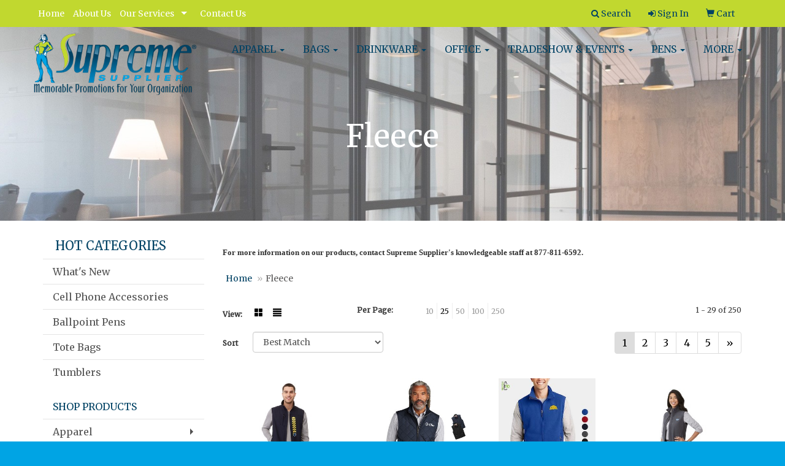

--- FILE ---
content_type: text/html
request_url: https://www.supremesupplier.com/ws/ws.dll/StartSrch?UID=31616&WENavID=14665354
body_size: 8502
content:
<!DOCTYPE html>  <!-- WebExpress Embedded iFrame Page : Product Search Results List -->
<html lang="en">
  <head>
    <meta charset="utf-8">
    <meta http-equiv="X-UA-Compatible" content="IE=edge">
    <meta name="viewport" content="width=device-width, initial-scale=1">
    <!-- The above 3 meta tags *must* come first in the head; any other head content must come *after* these tags -->
    
    <!-- Bootstrap core CSS -->
    <link href="/distsite/styles/7/common/css/bootstrap.min.css" rel="stylesheet">
	<!-- Flexslider -->
    <link href="/distsite/styles/7/common/css/flexslider.css" rel="stylesheet">
	<!-- Custom styles for this theme -->
    <link href="/we/we.dll/StyleSheet?UN=31616&Type=WETheme-PS&TS=43936.5233333333" rel="stylesheet">
	<link href="/distsite/styles/7/common/css/font-awesome.min.css" rel="stylesheet">
  
    <!-- HTML5 shim and Respond.js for IE8 support of HTML5 elements and media queries -->
    <!--[if lt IE 9]>
      <script src="https://oss.maxcdn.com/html5shiv/3.7.2/html5shiv.min.js"></script>
      <script src="https://oss.maxcdn.com/respond/1.4.2/respond.min.js"></script>
    <![endif]-->

		<style>
		.show-more {
  display: none;
  cursor: pointer;
}</style>
</head>

<body style="background:#fff;">

	<div class="col-lg-12 col-md-12 col-sm-12 container page" style="padding:0px;margin:0px;">
      <div id="main-content" class="row" style="margin:0px 2px 0px 0px;">

<!-- main content -->

<p><font face="Verdana" size="2"><div>
<p><strong>For more information on our products, contact Supreme Supplier's knowledgeable staff at 877-811-6592.</strong></p>
</div></font></p>

        <div class="category-header">

        	<!-- Category Banner -->
<!--        	<img class="img-responsive" src="http://placehold.it/1150x175/1893d1/ffffff">
-->

            <!-- Breadcrumbs -->
            <ol class="breadcrumb"  >
              <li><a href="https://www.supremesupplier.com" target="_top">Home</a></li>
              <li class="active">Fleece</li>
            </ol>

            <!-- Category Text -->
<!--
        	<h1>Custom Tote Bags</h1>
            <p>Lorem ipsum dolor sit amet, consectetur adipiscing elit, sed do eiusmod tempor incididunt ut labore et dolore magna aliqua. Ut enim ad minim veniam, quis nostrud exercitation ullamco laboris nisi ut aliquip ex ea commodo consequat.</p>
        </div>
-->
        	<!-- Hide Section Mobile -->
        	<div class="row pr-list-filters hidden-xs">

               <div id="list-controls" class="col-sm-3">

                  <form class="form-horizontal">
                    <div class="form-group">
                      <label class="col-sm-2 col-xs-3 control-label">View:</label>
                      <div class="col-sm-10 col-xs-9">
			
                          <a href="/ws/ws.dll/StartSrch?UID=31616&WENavID=14665354&View=T&ST=260118031815591145036994502" class="btn btn-control grid"><span class="glyphicon glyphicon-th-large"></span></a>
                          <a href="/ws/ws.dll/StartSrch?UID=31616&WENavID=14665354&View=L&ST=260118031815591145036994502" class="btn btn-control"><span class="glyphicon glyphicon-align-justify"></span></a>
			
                      </div>
                    </div><!--/formgroup-->
                  </form>

               </div>

               <div class="col-sm-4 remove-pad">
                	<div class="form-group" >
                      <label class="col-sm-5 control-label">Per Page:</label>
                      <div class="col-sm-7 remove-pad">
                        <ul class="per-page notranslate">
							<li><a href="/ws/ws.dll/StartSrch?UID=31616&WENavID=14665354&ST=260118031815591145036994502&PPP=10" title="Show 10 per page" onMouseOver="window.status='Show 10 per page';return true;" onMouseOut="window.status='';return true;">10</a></li><li class="active"><a href="/ws/ws.dll/StartSrch?UID=31616&WENavID=14665354&ST=260118031815591145036994502&PPP=25" title="Show 25 per page" onMouseOver="window.status='Show 25 per page';return true;" onMouseOut="window.status='';return true;">25</a></li><li><a href="/ws/ws.dll/StartSrch?UID=31616&WENavID=14665354&ST=260118031815591145036994502&PPP=50" title="Show 50 per page" onMouseOver="window.status='Show 50 per page';return true;" onMouseOut="window.status='';return true;">50</a></li><li><a href="/ws/ws.dll/StartSrch?UID=31616&WENavID=14665354&ST=260118031815591145036994502&PPP=100" title="Show 100 per page" onMouseOver="window.status='Show 100 per page';return true;" onMouseOut="window.status='';return true;">100</a></li><li><a href="/ws/ws.dll/StartSrch?UID=31616&WENavID=14665354&ST=260118031815591145036994502&PPP=250" title="Show 250 per page" onMouseOver="window.status='Show 250 per page';return true;" onMouseOut="window.status='';return true;">250</a></li>
                        </ul>
                      </div>
               		</div><!--/formgroup-->
               </div> <!-- /.col-sm-4 -->
               <div class="col-sm-5">
					<p class="pr-showing">1 - 29 of  250</p>
               </div>

            </div><!-- /.row-->
        <!-- /End Hidden Mobile -->

            <div class="row pr-list-filters">

              <div class="col-sm-4 hidden-xs">
<script>
function GoToNewURL(entered)
{
	to=entered.options[entered.selectedIndex].value;
	if (to>"") {
		location=to;
		entered.selectedIndex=0;
	}
}
</script>
                <form class="form-horizontal">
                  <div class="form-group">
                      <label class="col-xs-2 col-sm-2 control-label sort">Sort</label>
                      <div class="col-xs-10 col-sm-10">
                         <select class="form-control sort" onchange="GoToNewURL(this);">
							<option value="/ws/ws.dll/StartSrch?UID=31616&WENavID=14665354&Sort=0" selected>Best Match</option><option value="/ws/ws.dll/StartSrch?UID=31616&WENavID=14665354&Sort=3">Most Popular</option><option value="/ws/ws.dll/StartSrch?UID=31616&WENavID=14665354&Sort=1">Price (Low to High)</option><option value="/ws/ws.dll/StartSrch?UID=31616&WENavID=14665354&Sort=2">Price (High to Low)</option>
                        </select>
                      </div>
                    </div><!--/formgroup-->
                  </form>
                </div><!--/col4-->

                <div class="col-sm-8 col-xs-12">
                      <div class="text-center">
                        <ul class="pagination">
						  <!--
                          <li>
                            <a href="#" aria-label="Previous">
                              <span aria-hidden="true">&laquo;</span>
                            </a>
                          </li>
						  -->
							<li class="active"><a href="/ws/ws.dll/StartSrch?UID=31616&WENavID=14665354&ST=260118031815591145036994502&Start=0" title="Page 1" onMouseOver="window.status='Page 1';return true;" onMouseOut="window.status='';return true;"><span class="notranslate">1<span></a></li><li><a href="/ws/ws.dll/StartSrch?UID=31616&WENavID=14665354&ST=260118031815591145036994502&Start=28" title="Page 2" onMouseOver="window.status='Page 2';return true;" onMouseOut="window.status='';return true;"><span class="notranslate">2<span></a></li><li><a href="/ws/ws.dll/StartSrch?UID=31616&WENavID=14665354&ST=260118031815591145036994502&Start=56" title="Page 3" onMouseOver="window.status='Page 3';return true;" onMouseOut="window.status='';return true;"><span class="notranslate">3<span></a></li><li><a href="/ws/ws.dll/StartSrch?UID=31616&WENavID=14665354&ST=260118031815591145036994502&Start=84" title="Page 4" onMouseOver="window.status='Page 4';return true;" onMouseOut="window.status='';return true;"><span class="notranslate">4<span></a></li><li><a href="/ws/ws.dll/StartSrch?UID=31616&WENavID=14665354&ST=260118031815591145036994502&Start=112" title="Page 5" onMouseOver="window.status='Page 5';return true;" onMouseOut="window.status='';return true;"><span class="notranslate">5<span></a></li>
						  
                          <li>
                            <a href="/ws/ws.dll/StartSrch?UID=31616&WENavID=14665354&Start=28&ST=260118031815591145036994502" aria-label="Next">
                              <span aria-hidden="true">&raquo;</span>
                            </a>
                          </li>
						  
                        </ul>
                      </div>

					<div class="clear"></div>

                </div> <!--/col-12-->

            </div><!--/row-->

        	<div class="clear"></div>

            <div class="row visible-xs-block">
                	<div class="col-xs-12">

                      <p class="pr-showing">1 - 29 of  250</p>

                      <div class="btn-group pull-right" role="group">

						  
                          <a href="/ws/ws.dll/StartSrch?UID=31616&WENavID=14665354&View=T&ST=260118031815591145036994502" class="btn btn-control grid"><span class="glyphicon glyphicon-th-large"></span></a>
                          <a href="/ws/ws.dll/StartSrch?UID=31616&WENavID=14665354&View=L&ST=260118031815591145036994502" class="btn btn-control"><span class="glyphicon glyphicon-align-justify"></span></a>
						  

                          <div class="btn-group" role="group">
                            <button type="button" class="btn btn-white dropdown-toggle" data-toggle="dropdown" aria-haspopup="true" aria-expanded="false">
                              Sort <span class="caret"></span>
                            </button>
                            <ul class="dropdown-menu dropdown-menu-right">
								<li class="active"><a href="/ws/ws.dll/StartSrch?UID=31616&WENavID=14665354&Sort=0">Best Match</a></li><li><a href="/ws/ws.dll/StartSrch?UID=31616&WENavID=14665354&Sort=3">Most Popular</a></li><li><a href="/ws/ws.dll/StartSrch?UID=31616&WENavID=14665354&Sort=1">Price (Low to High)</a></li><li><a href="/ws/ws.dll/StartSrch?UID=31616&WENavID=14665354&Sort=2">Price (High to Low)</a></li>
                            </ul>
                          </div>

                      </div>
                    </div><!--/.col12 -->
            </div><!-- row -->

<!-- Product Results List -->
<ul class="thumbnail-list"><a name="0" href="#" alt="Item 0"></a>
<li>
 <a href="https://www.supremesupplier.com/p/BAWOB-PJLAA/mens-stinson-softshell-vest" target="_parent" alt="Men's STINSON Softshell Vest">
 <div class="pr-list-grid">
		<img class="img-responsive" src="/ws/ws.dll/QPic?SN=52344&P=927020260&I=0&PX=300" alt="Men's STINSON Softshell Vest">
		<p class="pr-name">Men's STINSON Softshell Vest</p>
		<p class="pr-price"  ><span class="notranslate">$48.67</span> - <span class="notranslate">$67.02</span></p>
		<p class="pr-number"  ><span class="notranslate">Item #BAWOB-PJLAA</span></p>
 </div>
 </a>
</li>
<a name="1" href="#" alt="Item 1"></a>
<li>
 <a href="https://www.supremesupplier.com/p/JUWRI-SLZQR/brooks-brothers-mens-quilted-insulated-vest" target="_parent" alt="Brooks Brothers® Men's Quilted Insulated Vest">
 <div class="pr-list-grid">
		<img class="img-responsive" src="/ws/ws.dll/QPic?SN=69609&P=538436237&I=0&PX=300" alt="Brooks Brothers® Men's Quilted Insulated Vest">
		<p class="pr-name">Brooks Brothers® Men's Quilted Insulated Vest</p>
		<p class="pr-price"  ><span class="notranslate">$123.33</span> - <span class="notranslate">$154.86</span></p>
		<p class="pr-number"  ><span class="notranslate">Item #JUWRI-SLZQR</span></p>
 </div>
 </a>
</li>
<a name="2" href="#" alt="Item 2"></a>
<li>
 <a href="https://www.supremesupplier.com/p/YTBTE-QAJAN/repreve-mens-recycled-sleeveless-full-zip-fleece-vest-w-pocket--wrinkle-resistance" target="_parent" alt="REPREVE® - Men's Recycled Sleeveless Full Zip Fleece Vest w/ Pocket &amp; Wrinkle Resistance">
 <div class="pr-list-grid">
		<img class="img-responsive" src="/ws/ws.dll/QPic?SN=69609&P=777317713&I=0&PX=300" alt="REPREVE® - Men's Recycled Sleeveless Full Zip Fleece Vest w/ Pocket &amp; Wrinkle Resistance">
		<p class="pr-name">REPREVE® - Men's Recycled Sleeveless Full Zip Fleece Vest w/ Pocket &amp; Wrinkle Resistance</p>
		<p class="pr-price"  ><span class="notranslate">$50.14</span> - <span class="notranslate">$54.47</span></p>
		<p class="pr-number"  ><span class="notranslate">Item #YTBTE-QAJAN</span></p>
 </div>
 </a>
</li>
<a name="3" href="#" alt="Item 3"></a>
<li>
 <a href="https://www.supremesupplier.com/p/AAYNC-PJLID/womens-stinson-softshell-vest" target="_parent" alt="Women's STINSON Softshell Vest">
 <div class="pr-list-grid">
		<img class="img-responsive" src="/ws/ws.dll/QPic?SN=52344&P=157020471&I=0&PX=300" alt="Women's STINSON Softshell Vest">
		<p class="pr-name">Women's STINSON Softshell Vest</p>
		<p class="pr-price"  ><span class="notranslate">$48.67</span> - <span class="notranslate">$67.02</span></p>
		<p class="pr-number"  ><span class="notranslate">Item #AAYNC-PJLID</span></p>
 </div>
 </a>
</li>
<a name="4" href="#" alt="Item 4"></a>
<li>
 <a href="https://www.supremesupplier.com/p/OZYMJ-QGGNW/the-north-face--mens-sweater-fleece-vest" target="_parent" alt="The North Face ® Men's Sweater Fleece Vest">
 <div class="pr-list-grid">
		<img class="img-responsive" src="/ws/ws.dll/QPic?SN=69609&P=937421488&I=0&PX=300" alt="The North Face ® Men's Sweater Fleece Vest">
		<p class="pr-name">The North Face ® Men's Sweater Fleece Vest</p>
		<p class="pr-price"  ><span class="notranslate">$125.02</span> - <span class="notranslate">$159.19</span></p>
		<p class="pr-number"  ><span class="notranslate">Item #OZYMJ-QGGNW</span></p>
 </div>
 </a>
</li>
<a name="5" href="#" alt="Item 5"></a>
<li>
 <a href="https://www.supremesupplier.com/p/UTBSH-QAJBA/repreve-womens-recycled-sleeveless-full-zip-fleece-vest-w-pocket--wrinkle-resistance" target="_parent" alt="REPREVE® - Women's Recycled Sleeveless Full Zip Fleece Vest w/ Pocket &amp; Wrinkle Resistance">
 <div class="pr-list-grid">
		<img class="img-responsive" src="/ws/ws.dll/QPic?SN=69609&P=907317726&I=0&PX=300" alt="REPREVE® - Women's Recycled Sleeveless Full Zip Fleece Vest w/ Pocket &amp; Wrinkle Resistance">
		<p class="pr-name">REPREVE® - Women's Recycled Sleeveless Full Zip Fleece Vest w/ Pocket &amp; Wrinkle Resistance</p>
		<p class="pr-price"  ><span class="notranslate">$50.14</span> - <span class="notranslate">$54.47</span></p>
		<p class="pr-number"  ><span class="notranslate">Item #UTBSH-QAJBA</span></p>
 </div>
 </a>
</li>
<a name="6" href="#" alt="Item 6"></a>
<li>
 <a href="https://www.supremesupplier.com/p/HAWOC-PJLAB/mens-fontaine-knit-vest" target="_parent" alt="Men's FONTAINE Knit Vest">
 <div class="pr-list-grid">
		<img class="img-responsive" src="/ws/ws.dll/QPic?SN=52344&P=327020261&I=0&PX=300" alt="Men's FONTAINE Knit Vest">
		<p class="pr-name">Men's FONTAINE Knit Vest</p>
		<p class="pr-price"  ><span class="notranslate">$67.00</span> - <span class="notranslate">$92.26</span></p>
		<p class="pr-number"  ><span class="notranslate">Item #HAWOC-PJLAB</span></p>
 </div>
 </a>
</li>
<a name="7" href="#" alt="Item 7"></a>
<li>
 <a href="https://www.supremesupplier.com/p/QAUNG-SBZBF/columbia-ascender-soft-shell-vest" target="_parent" alt="Columbia Ascender Soft Shell Vest">
 <div class="pr-list-grid">
		<img class="img-responsive" src="/ws/ws.dll/QPic?SN=69609&P=118260075&I=0&PX=300" alt="Columbia Ascender Soft Shell Vest">
		<p class="pr-name">Columbia Ascender Soft Shell Vest</p>
		<p class="pr-price"  ><span class="notranslate">$115.32</span> - <span class="notranslate">$148.82</span></p>
		<p class="pr-number"  ><span class="notranslate">Item #QAUNG-SBZBF</span></p>
 </div>
 </a>
</li>
<a name="8" href="#" alt="Item 8"></a>
<li>
 <a href="https://www.supremesupplier.com/p/MVUQJ-RHTWI/the-north-face-womens-soft-shell-vest" target="_parent" alt="The North Face® Women's Soft Shell Vest">
 <div class="pr-list-grid">
		<img class="img-responsive" src="/ws/ws.dll/QPic?SN=69609&P=587905048&I=0&PX=300" alt="The North Face® Women's Soft Shell Vest">
		<p class="pr-name">The North Face® Women's Soft Shell Vest</p>
		<p class="pr-price"  ><span class="notranslate">$124.69</span> - <span class="notranslate">$160.86</span></p>
		<p class="pr-number"  ><span class="notranslate">Item #MVUQJ-RHTWI</span></p>
 </div>
 </a>
</li>
<a name="9" href="#" alt="Item 9"></a>
<li>
 <a href="https://www.supremesupplier.com/p/KVUNH-RHTXK/the-north-face-mens-soft-shell-vest" target="_parent" alt="The North Face® Men's Soft Shell Vest">
 <div class="pr-list-grid">
		<img class="img-responsive" src="/ws/ws.dll/QPic?SN=69609&P=777905076&I=0&PX=300" alt="The North Face® Men's Soft Shell Vest">
		<p class="pr-name">The North Face® Men's Soft Shell Vest</p>
		<p class="pr-price"  ><span class="notranslate">$128.69</span> - <span class="notranslate">$165.85</span></p>
		<p class="pr-number"  ><span class="notranslate">Item #KVUNH-RHTXK</span></p>
 </div>
 </a>
</li>
<a name="10" href="#" alt="Item 10"></a>
<li>
 <a href="https://www.supremesupplier.com/p/IZBUC-RPOAF/mens-hardy-eco-sherpa-fleece-lined-vest" target="_parent" alt="Men's HARDY Eco Sherpa Fleece Lined Vest">
 <div class="pr-list-grid">
		<img class="img-responsive" src="/ws/ws.dll/QPic?SN=52344&P=578041701&I=0&PX=300" alt="Men's HARDY Eco Sherpa Fleece Lined Vest">
		<p class="pr-name">Men's HARDY Eco Sherpa Fleece Lined Vest</p>
		<p class="pr-price"  ><span class="notranslate">$78.67</span> - <span class="notranslate">$108.32</span></p>
		<p class="pr-number"  ><span class="notranslate">Item #IZBUC-RPOAF</span></p>
 </div>
 </a>
</li>
<a name="11" href="#" alt="Item 11"></a>
<li>
 <a href="https://www.supremesupplier.com/p/SAYNF-PJLIG/womens-fontaine-knit-vest" target="_parent" alt="Women's FONTAINE Knit Vest">
 <div class="pr-list-grid">
		<img class="img-responsive" src="/ws/ws.dll/QPic?SN=52344&P=357020474&I=0&PX=300" alt="Women's FONTAINE Knit Vest">
		<p class="pr-name">Women's FONTAINE Knit Vest</p>
		<p class="pr-price"  ><span class="notranslate">$67.00</span> - <span class="notranslate">$92.26</span></p>
		<p class="pr-number"  ><span class="notranslate">Item #SAYNF-PJLIG</span></p>
 </div>
 </a>
</li>
<a name="12" href="#" alt="Item 12"></a>
<li>
 <a href="https://www.supremesupplier.com/p/AAUOD-SAVLM/columbia-mens-sherpa-full-zip-jacket" target="_parent" alt="Columbia Men's Sherpa Full-Zip Jacket">
 <div class="pr-list-grid">
		<img class="img-responsive" src="/ws/ws.dll/QPic?SN=69609&P=188240062&I=0&PX=300" alt="Columbia Men's Sherpa Full-Zip Jacket">
		<p class="pr-name">Columbia Men's Sherpa Full-Zip Jacket</p>
		<p class="pr-price"  ><span class="notranslate">$186.24</span> - <span class="notranslate">$237.46</span></p>
		<p class="pr-number"  ><span class="notranslate">Item #AAUOD-SAVLM</span></p>
 </div>
 </a>
</li>
<a name="13" href="#" alt="Item 13"></a>
<li>
 <a href="https://www.supremesupplier.com/p/FWXNK-PRQFB/mens-joris-eco-waterproof-softshell-vest" target="_parent" alt="Men's JORIS Eco Waterproof Softshell Vest">
 <div class="pr-list-grid">
		<img class="img-responsive" src="/ws/ws.dll/QPic?SN=52344&P=507164379&I=0&PX=300" alt="Men's JORIS Eco Waterproof Softshell Vest">
		<p class="pr-name">Men's JORIS Eco Waterproof Softshell Vest</p>
		<p class="pr-price"  ><span class="notranslate">$68.67</span> - <span class="notranslate">$94.56</span></p>
		<p class="pr-number"  ><span class="notranslate">Item #FWXNK-PRQFB</span></p>
 </div>
 </a>
</li>
<a name="14" href="#" alt="Item 14"></a>
<li>
 <a href="https://www.supremesupplier.com/p/HAVOG-SBZER/columbia-womens-west-bend-vest" target="_parent" alt="Columbia Women's West Bend Vest">
 <div class="pr-list-grid">
		<img class="img-responsive" src="/ws/ws.dll/QPic?SN=69609&P=588260165&I=0&PX=300" alt="Columbia Women's West Bend Vest">
		<p class="pr-name">Columbia Women's West Bend Vest</p>
		<p class="pr-price"  ><span class="notranslate">$88.52</span> - <span class="notranslate">$115.31</span></p>
		<p class="pr-number"  ><span class="notranslate">Item #HAVOG-SBZER</span></p>
 </div>
 </a>
</li>
<a name="15" href="#" alt="Item 15"></a>
<li>
 <a href="https://www.supremesupplier.com/p/SZZLG-RPNWD/womens-hardy-eco-sherpa-fleece-lined-vest" target="_parent" alt="Women's HARDY Eco Sherpa Fleece Lined Vest">
 <div class="pr-list-grid">
		<img class="img-responsive" src="/ws/ws.dll/QPic?SN=52344&P=348041595&I=0&PX=300" alt="Women's HARDY Eco Sherpa Fleece Lined Vest">
		<p class="pr-name">Women's HARDY Eco Sherpa Fleece Lined Vest</p>
		<p class="pr-price"  ><span class="notranslate">$78.67</span> - <span class="notranslate">$108.32</span></p>
		<p class="pr-number"  ><span class="notranslate">Item #SZZLG-RPNWD</span></p>
 </div>
 </a>
</li>
<a name="16" href="#" alt="Item 16"></a>
<li>
 <a href="https://www.supremesupplier.com/p/MWXMC-PRQFD/womens-joris-eco-waterproof-softshell-vest" target="_parent" alt="Women's JORIS Eco Waterproof Softshell Vest">
 <div class="pr-list-grid">
		<img class="img-responsive" src="/ws/ws.dll/QPic?SN=52344&P=337164381&I=0&PX=300" alt="Women's JORIS Eco Waterproof Softshell Vest">
		<p class="pr-name">Women's JORIS Eco Waterproof Softshell Vest</p>
		<p class="pr-price"  ><span class="notranslate">$68.67</span> - <span class="notranslate">$94.56</span></p>
		<p class="pr-number"  ><span class="notranslate">Item #MWXMC-PRQFD</span></p>
 </div>
 </a>
</li>
<a name="17" href="#" alt="Item 17"></a>
<li>
 <a href="https://www.supremesupplier.com/p/XZDPD-RLAAY/constant-temperature-cold-proof-heating-vest-not-include-power-bank" target="_parent" alt="Constant Temperature Cold-Proof Heating Vest Not Include Power Bank">
 <div class="pr-list-grid">
		<img class="img-responsive" src="/ws/ws.dll/QPic?SN=53133&P=197961952&I=0&PX=300" alt="Constant Temperature Cold-Proof Heating Vest Not Include Power Bank">
		<p class="pr-name">Constant Temperature Cold-Proof Heating Vest Not Include Power Bank</p>
		<p class="pr-price"  ><span class="notranslate">$38.07</span> - <span class="notranslate">$57.88</span></p>
		<p class="pr-number"  ><span class="notranslate">Item #XZDPD-RLAAY</span></p>
 </div>
 </a>
</li>
<a name="18" href="#" alt="Item 18"></a>
<li>
 <a href="https://www.supremesupplier.com/p/LVWLD-SXICQ/the-north-face-ridgewall-soft-shell-vest" target="_parent" alt="The North Face Ridgewall Soft Shell Vest">
 <div class="pr-list-grid">
		<img class="img-responsive" src="/ws/ws.dll/QPic?SN=52278&P=548635292&I=0&PX=300" alt="The North Face Ridgewall Soft Shell Vest">
		<p class="pr-name">The North Face Ridgewall Soft Shell Vest</p>
		<p class="pr-price"  ><span class="notranslate">$179.50</span> - <span class="notranslate">$182.00</span></p>
		<p class="pr-number"  ><span class="notranslate">Item #LVWLD-SXICQ</span></p>
 </div>
 </a>
</li>
<a name="19" href="#" alt="Item 19"></a>
<li>
 <a href="https://www.supremesupplier.com/p/IVWPJ-SXIBI/eddie-bauer-womens-stretch-soft-shell-vest" target="_parent" alt="Eddie Bauer Women's Stretch Soft Shell Vest">
 <div class="pr-list-grid">
		<img class="img-responsive" src="/ws/ws.dll/QPic?SN=52278&P=928635258&I=0&PX=300" alt="Eddie Bauer Women's Stretch Soft Shell Vest">
		<p class="pr-name">Eddie Bauer Women's Stretch Soft Shell Vest</p>
		<p class="pr-price"  ><span class="notranslate">$130.36</span></p>
		<p class="pr-number"  ><span class="notranslate">Item #IVWPJ-SXIBI</span></p>
 </div>
 </a>
</li>
<a name="20" href="#" alt="Item 20"></a>
<li>
 <a href="https://www.supremesupplier.com/p/AWBTF-SDJMW/port-authority-womens-value-fleece-vest." target="_parent" alt="Port Authority Women's Value Fleece Vest.">
 <div class="pr-list-grid">
		<img class="img-responsive" src="/ws/ws.dll/QPic?SN=52278&P=358284714&I=0&PX=300" alt="Port Authority Women's Value Fleece Vest.">
		<p class="pr-name">Port Authority Women's Value Fleece Vest.</p>
		<p class="pr-price"  ><span class="notranslate">$46.34</span> - <span class="notranslate">$48.44</span></p>
		<p class="pr-number"  ><span class="notranslate">Item #AWBTF-SDJMW</span></p>
 </div>
 </a>
</li>
<a name="21" href="#" alt="Item 21"></a>
<li>
 <a href="https://www.supremesupplier.com/p/QWBPB-SDJOG/port-authority-youth-value-fleece-vest." target="_parent" alt="Port Authority Youth Value Fleece Vest.">
 <div class="pr-list-grid">
		<img class="img-responsive" src="/ws/ws.dll/QPic?SN=52278&P=778284750&I=0&PX=300" alt="Port Authority Youth Value Fleece Vest.">
		<p class="pr-name">Port Authority Youth Value Fleece Vest.</p>
		<p class="pr-price"  ><span class="notranslate">$41.56</span></p>
		<p class="pr-number"  ><span class="notranslate">Item #QWBPB-SDJOG</span></p>
 </div>
 </a>
</li>
<a name="22" href="#" alt="Item 22"></a>
<li>
 <a href="https://www.supremesupplier.com/p/WZDPH-RLABC/heating-jacket-usb-constant-temperature-not-include-power-bank" target="_parent" alt="Heating Jacket USB Constant Temperature Not Include Power Bank">
 <div class="pr-list-grid">
		<img class="img-responsive" src="/ws/ws.dll/QPic?SN=53133&P=797961956&I=0&PX=300" alt="Heating Jacket USB Constant Temperature Not Include Power Bank">
		<p class="pr-name">Heating Jacket USB Constant Temperature Not Include Power Bank</p>
		<p class="pr-price"  ><span class="notranslate">$71.63</span> - <span class="notranslate">$104.47</span></p>
		<p class="pr-number"  ><span class="notranslate">Item #WZDPH-RLABC</span></p>
 </div>
 </a>
</li>
<a name="23" href="#" alt="Item 23"></a>
<li>
 <a href="https://www.supremesupplier.com/p/KVCQK-QPPRL/spyder-mens-pursuit-vest" target="_parent" alt="Spyder Men's Pursuit Vest">
 <div class="pr-list-grid">
		<img class="img-responsive" src="/ws/ws.dll/QPic?SN=52278&P=367585849&I=0&PX=300" alt="Spyder Men's Pursuit Vest">
		<p class="pr-name">Spyder Men's Pursuit Vest</p>
		<p class="pr-price"  ><span class="notranslate">$174.40</span> - <span class="notranslate">$176.90</span></p>
		<p class="pr-number"  ><span class="notranslate">Item #KVCQK-QPPRL</span></p>
 </div>
 </a>
</li>
<a name="24" href="#" alt="Item 24"></a>
<li>
 <a href="https://www.supremesupplier.com/p/LVCPB-QPPRM/spyder-ladies-pursuit-vest" target="_parent" alt="Spyder Ladies' Pursuit Vest">
 <div class="pr-list-grid">
		<img class="img-responsive" src="/ws/ws.dll/QPic?SN=52278&P=797585850&I=0&PX=300" alt="Spyder Ladies' Pursuit Vest">
		<p class="pr-name">Spyder Ladies' Pursuit Vest</p>
		<p class="pr-price"  ><span class="notranslate">$170.25</span> - <span class="notranslate">$172.75</span></p>
		<p class="pr-number"  ><span class="notranslate">Item #LVCPB-QPPRM</span></p>
 </div>
 </a>
</li>
<a name="25" href="#" alt="Item 25"></a>
<li>
 <a href="https://www.supremesupplier.com/p/BWULI-SDIPD/cornerstone-duck-bonded-soft-shell-vest" target="_parent" alt="CornerStone Duck Bonded Soft Shell Vest">
 <div class="pr-list-grid">
		<img class="img-responsive" src="/ws/ws.dll/QPic?SN=52278&P=798284097&I=0&PX=300" alt="CornerStone Duck Bonded Soft Shell Vest">
		<p class="pr-name">CornerStone Duck Bonded Soft Shell Vest</p>
		<p class="pr-price"  ><span class="notranslate">$108.04</span> - <span class="notranslate">$110.54</span></p>
		<p class="pr-number"  ><span class="notranslate">Item #BWULI-SDIPD</span></p>
 </div>
 </a>
</li>
<a name="26" href="#" alt="Item 26"></a>
<li>
 <a href="https://www.supremesupplier.com/p/CVWPI-SXIBH/eddie-bauer-stretch-soft-shell-vest" target="_parent" alt="Eddie Bauer Stretch Soft Shell Vest">
 <div class="pr-list-grid">
		<img class="img-responsive" src="/ws/ws.dll/QPic?SN=52278&P=528635257&I=0&PX=300" alt="Eddie Bauer Stretch Soft Shell Vest">
		<p class="pr-name">Eddie Bauer Stretch Soft Shell Vest</p>
		<p class="pr-price"  ><span class="notranslate">$130.36</span></p>
		<p class="pr-number"  ><span class="notranslate">Item #CVWPI-SXIBH</span></p>
 </div>
 </a>
</li>
<a name="27" href="#" alt="Item 27"></a>
<li>
 <a href="https://www.supremesupplier.com/p/PWAOI-SDJLB/port-authority-r-tek-pro-fleece-full-zip-vest" target="_parent" alt="Port Authority® R-Tek Pro Fleece Full-Zip Vest">
 <div class="pr-list-grid">
		<img class="img-responsive" src="/ws/ws.dll/QPic?SN=52278&P=108284667&I=0&PX=300" alt="Port Authority® R-Tek Pro Fleece Full-Zip Vest">
		<p class="pr-name">Port Authority® R-Tek Pro Fleece Full-Zip Vest</p>
		<p class="pr-price"  ><span class="notranslate">$73.87</span> - <span class="notranslate">$76.37</span></p>
		<p class="pr-number"  ><span class="notranslate">Item #PWAOI-SDJLB</span></p>
 </div>
 </a>
</li>
</ul>

<!-- Footer pagination -->
<div class="row">
<div class="col-sm-12 col-xs-12">
             <div class="text-center">
                <ul class="pagination">
						  <!--
                          <li>
                            <a href="#" aria-label="Previous">
                              <span aria-hidden="true">&laquo;</span>
                            </a>
                          </li>
						  -->
							<li class="active"><a href="/ws/ws.dll/StartSrch?UID=31616&WENavID=14665354&ST=260118031815591145036994502&Start=0" title="Page 1" onMouseOver="window.status='Page 1';return true;" onMouseOut="window.status='';return true;"><span class="notranslate">1<span></a></li><li><a href="/ws/ws.dll/StartSrch?UID=31616&WENavID=14665354&ST=260118031815591145036994502&Start=28" title="Page 2" onMouseOver="window.status='Page 2';return true;" onMouseOut="window.status='';return true;"><span class="notranslate">2<span></a></li><li><a href="/ws/ws.dll/StartSrch?UID=31616&WENavID=14665354&ST=260118031815591145036994502&Start=56" title="Page 3" onMouseOver="window.status='Page 3';return true;" onMouseOut="window.status='';return true;"><span class="notranslate">3<span></a></li><li><a href="/ws/ws.dll/StartSrch?UID=31616&WENavID=14665354&ST=260118031815591145036994502&Start=84" title="Page 4" onMouseOver="window.status='Page 4';return true;" onMouseOut="window.status='';return true;"><span class="notranslate">4<span></a></li><li><a href="/ws/ws.dll/StartSrch?UID=31616&WENavID=14665354&ST=260118031815591145036994502&Start=112" title="Page 5" onMouseOver="window.status='Page 5';return true;" onMouseOut="window.status='';return true;"><span class="notranslate">5<span></a></li>
						  
                          <li>
                            <a href="/ws/ws.dll/StartSrch?UID=31616&WENavID=14665354&Start=28&ST=260118031815591145036994502" aria-label="Next">
                              <span aria-hidden="true">&raquo;</span>
                            </a>
                          </li>
						  
                </ul>
              </div>
</div>
</div>

<!-- Custom footer -->
<p><font face="Verdana" size="2"><table border="0" width="800">
<tbody>
<tr>
<td align="center" valign="top" bgcolor="#c4e6fa" width="674" height="3"><strong><span color="#FF0000" style="color: #ff0000;">&nbsp;</span><span color="#000080" style="color: #000080;">&nbsp;Customer Service Hours: </span> </strong>Monday - Friday, 8:30am - 6:00pm, EST. <br /> <span color="#000080" style="color: #000080;"><strong>Questions &amp; Orders</strong></span>:&nbsp; 877-811-6592. &nbsp; <a href="mailto:ruth@supremesupplier.com"> sales@SupremeSupplier.com</a>&nbsp;&nbsp;&nbsp; <br /> Warehouse &amp; Office located at 20 Industrial Drive, Warminster, PA 18974, USA &nbsp;&nbsp;</td>
</tr>
</tbody>
</table>
<p>&nbsp;</p></font></p>

<!-- end main content -->

      </div> <!-- /.row -->
    </div> <!-- /container -->

	<!-- Bootstrap core JavaScript
    ================================================== -->
    <!-- Placed at the end of the document so the pages load faster -->
    <script src="/distsite/styles/7/common/js/jquery.min.js"></script>
    <script src="/distsite/styles/7/common/js/bootstrap.min.js"></script>
    <!-- IE10 viewport hack for Surface/desktop Windows 8 bug -->
    <script src="/distsite/styles/7/common/js/ie10-viewport-bug-workaround.js"></script>

	<!-- iFrame Resizer -->
	<script src="/js/iframeResizer.contentWindow.min.js" type="text/javascript"></script>
	<script type="text/javascript" src="/js/IFrameUtils.js?20150930"></script> <!-- For custom iframe integration functions (not resizing) -->
	<script>ScrollParentToTop();</script>
	<script>
		$(function () {
  			$('[data-toggle="tooltip"]').tooltip()
		})

    function PostAdStatToService(AdID, Type)
{
  var URL = '/we/we.dll/AdStat?AdID='+ AdID + '&Type=' +Type;

  // Try using sendBeacon.  Some browsers may block this.
  if (navigator && navigator.sendBeacon) {
      navigator.sendBeacon(URL);
  }
}

	</script>


	<!-- Custom - This page only -->

	<!-- Tile cell height equalizer -->
<!--
	<script src="/distsite/styles/7/common/js/jquery.matchHeight-min.js"></script>
	<script>
		$(function() {
    		$('.pr-list-grid').matchHeight();
		});
	</script>
-->
	<!-- End custom -->



</body>
</html>
